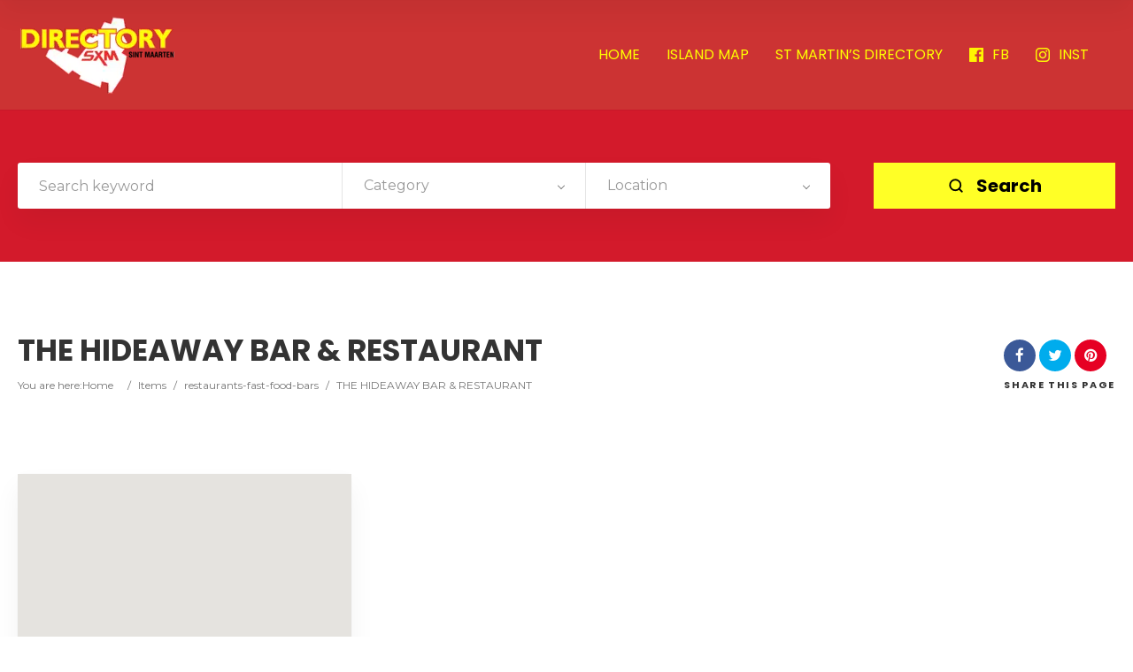

--- FILE ---
content_type: text/html; charset=UTF-8
request_url: https://directory.stmaarten.guide/item/the-hideaway-bar-restaurant/
body_size: 14156
content:
<!doctype html>
<!--[if IE 8]>
<html lang="en" prefix="og: https://ogp.me/ns#"  class="lang-en  ie ie8">
<![endif]-->
<!--[if !(IE 7) | !(IE 8)]><!-->
<html lang="en" prefix="og: https://ogp.me/ns#" class="lang-en ">
<!--<![endif]-->
<head>
	<meta charset="UTF-8" />
	<meta name="viewport" content="width=device-width, user-scalable=0" />
	<link rel="profile" href="https://gmpg.org/xfn/11" />
	<link rel="pingback" href="https://directory.stmaarten.guide/xmlrpc.php" />

		<link href="https://directory.stmaarten.guide/wp-content/uploads/2020/02/annuaire-st-martin-favicon.png.webp" rel="icon" type="image/x-icon" />

			<title>THE HIDEAWAY BAR &amp; RESTAURANT - St Maarten Telephone Directory</title><link rel="preload" as="style" href="https://fonts.googleapis.com/css?family=Poppins%3A300%2Cregular%2C500%2C600%2C700%7CMontserrat%3Aregular%2C700&#038;subset=devanagari%2Clatin-ext%2Clatin,latin&#038;display=swap" /><link rel="stylesheet" href="https://fonts.googleapis.com/css?family=Poppins%3A300%2Cregular%2C500%2C600%2C700%7CMontserrat%3Aregular%2C700&#038;subset=devanagari%2Clatin-ext%2Clatin,latin&#038;display=swap" media="print" onload="this.media='all'" /><noscript><link rel="stylesheet" href="https://fonts.googleapis.com/css?family=Poppins%3A300%2Cregular%2C500%2C600%2C700%7CMontserrat%3Aregular%2C700&#038;subset=devanagari%2Clatin-ext%2Clatin,latin&#038;display=swap" /></noscript><link rel="stylesheet" href="https://directory.stmaarten.guide/wp-content/cache/min/1/16ad23d26c509b717db77643895e6264.css" media="all" data-minify="1" />

	
<script>
(function(i,s,o,g,r,a,m){i['GoogleAnalyticsObject']=r;i[r]=i[r]||function(){
(i[r].q=i[r].q||[]).push(arguments)},i[r].l=1*new Date();a=s.createElement(o),
m=s.getElementsByTagName(o)[0];a.async=1;a.src=g;m.parentNode.insertBefore(a,m)
})(window,document,'script','//www.google-analytics.com/analytics.js','ga');
ga('create', 'UA-158110706-1', 'auto');ga('send', 'pageview');
</script>


<!-- Search Engine Optimization by Rank Math - https://rankmath.com/ -->
<meta name="robots" content="follow, index, max-snippet:-1, max-video-preview:-1, max-image-preview:large"/>
<link rel="canonical" href="https://directory.stmaarten.guide/item/the-hideaway-bar-restaurant/" />
<meta property="og:locale" content="en_US" />
<meta property="og:type" content="article" />
<meta property="og:title" content="THE HIDEAWAY BAR &amp; RESTAURANT - St Maarten Telephone Directory" />
<meta property="og:url" content="https://directory.stmaarten.guide/item/the-hideaway-bar-restaurant/" />
<meta property="og:site_name" content="St Maarten Telephone Directory" />
<meta property="og:image" content="https://directory.stmaarten.guide/wp-content/uploads/2020/02/stmaarten-directory-rankmath-share.jpg" />
<meta property="og:image:secure_url" content="https://directory.stmaarten.guide/wp-content/uploads/2020/02/stmaarten-directory-rankmath-share.jpg" />
<meta property="og:image:width" content="1200" />
<meta property="og:image:height" content="630" />
<meta property="og:image:alt" content="St Maarten Telephone Directory" />
<meta property="og:image:type" content="image/jpeg" />
<meta property="article:published_time" content="2015-08-19T19:02:22-04:00" />
<meta name="twitter:card" content="summary_large_image" />
<meta name="twitter:title" content="THE HIDEAWAY BAR &amp; RESTAURANT - St Maarten Telephone Directory" />
<meta name="twitter:image" content="https://directory.stmaarten.guide/wp-content/uploads/2020/02/stmaarten-directory-rankmath-share.jpg" />
<script type="application/ld+json" class="rank-math-schema">{"@context":"https://schema.org","@graph":[{"@type":["TravelAgency","Organization"],"@id":"https://directory.stmaarten.guide/#organization","name":"St Maarten Telephone Directory","url":"https://directory.stmaarten.guide","logo":{"@type":"ImageObject","@id":"https://directory.stmaarten.guide/#logo","url":"https://directory.stmaarten.guide/wp-content/uploads/2020/02/stmaarten-directory-rankmath.jpg","contentUrl":"https://directory.stmaarten.guide/wp-content/uploads/2020/02/stmaarten-directory-rankmath.jpg","caption":"St Maarten Telephone Directory","inLanguage":"en","width":"1920","height":"985"},"openingHours":["Monday,Tuesday,Wednesday,Thursday,Friday,Saturday,Sunday 09:00-17:00"],"image":{"@id":"https://directory.stmaarten.guide/#logo"}},{"@type":"WebSite","@id":"https://directory.stmaarten.guide/#website","url":"https://directory.stmaarten.guide","name":"St Maarten Telephone Directory","publisher":{"@id":"https://directory.stmaarten.guide/#organization"},"inLanguage":"en"},{"@type":"ImageObject","@id":"https://directory.stmaarten.guide/wp-content/uploads/2020/02/stmaarten-directory-rankmath-share.jpg","url":"https://directory.stmaarten.guide/wp-content/uploads/2020/02/stmaarten-directory-rankmath-share.jpg","width":"1200","height":"630","caption":"St Maarten Telephone Directory","inLanguage":"en"},{"@type":"WebPage","@id":"https://directory.stmaarten.guide/item/the-hideaway-bar-restaurant/#webpage","url":"https://directory.stmaarten.guide/item/the-hideaway-bar-restaurant/","name":"THE HIDEAWAY BAR &amp; RESTAURANT - St Maarten Telephone Directory","datePublished":"2015-08-19T19:02:22-04:00","dateModified":"2015-08-19T19:02:22-04:00","isPartOf":{"@id":"https://directory.stmaarten.guide/#website"},"primaryImageOfPage":{"@id":"https://directory.stmaarten.guide/wp-content/uploads/2020/02/stmaarten-directory-rankmath-share.jpg"},"inLanguage":"en"},{"@type":"Person","@id":"https://directory.stmaarten.guide/author/admin/","name":"admin","url":"https://directory.stmaarten.guide/author/admin/","image":{"@type":"ImageObject","@id":"https://secure.gravatar.com/avatar/c6c1eb252ba6fcdbf9ac09b487e9ca2d7d70cf24804b717bf3991df16983397f?s=96&amp;d=mm&amp;r=g","url":"https://secure.gravatar.com/avatar/c6c1eb252ba6fcdbf9ac09b487e9ca2d7d70cf24804b717bf3991df16983397f?s=96&amp;d=mm&amp;r=g","caption":"admin","inLanguage":"en"},"worksFor":{"@id":"https://directory.stmaarten.guide/#organization"}},{"@type":"Article","headline":"THE HIDEAWAY BAR &amp; RESTAURANT - St Maarten Telephone Directory","datePublished":"2015-08-19T19:02:22-04:00","dateModified":"2015-08-19T19:02:22-04:00","author":{"@id":"https://directory.stmaarten.guide/author/admin/","name":"admin"},"publisher":{"@id":"https://directory.stmaarten.guide/#organization"},"name":"THE HIDEAWAY BAR &amp; RESTAURANT - St Maarten Telephone Directory","@id":"https://directory.stmaarten.guide/item/the-hideaway-bar-restaurant/#richSnippet","isPartOf":{"@id":"https://directory.stmaarten.guide/item/the-hideaway-bar-restaurant/#webpage"},"image":{"@id":"https://directory.stmaarten.guide/wp-content/uploads/2020/02/stmaarten-directory-rankmath-share.jpg"},"inLanguage":"en","mainEntityOfPage":{"@id":"https://directory.stmaarten.guide/item/the-hideaway-bar-restaurant/#webpage"}}]}</script>
<!-- /Rank Math WordPress SEO plugin -->

<link rel='dns-prefetch' href='//www.googletagmanager.com' />
<link rel='dns-prefetch' href='//fonts.googleapis.com' />
<link href='https://fonts.gstatic.com' crossorigin rel='preconnect' />
<link rel="alternate" type="application/rss+xml" title="St Maarten Telephone Directory &raquo; Feed" href="https://directory.stmaarten.guide/feed/" />
<link rel="alternate" type="application/rss+xml" title="St Maarten Telephone Directory &raquo; Comments Feed" href="https://directory.stmaarten.guide/comments/feed/" />
<link rel="alternate" type="application/rss+xml" title="St Maarten Telephone Directory &raquo; THE HIDEAWAY BAR &#038; RESTAURANT Comments Feed" href="https://directory.stmaarten.guide/item/the-hideaway-bar-restaurant/feed/" />
<link rel="alternate" title="oEmbed (JSON)" type="application/json+oembed" href="https://directory.stmaarten.guide/wp-json/oembed/1.0/embed?url=https%3A%2F%2Fdirectory.stmaarten.guide%2Fitem%2Fthe-hideaway-bar-restaurant%2F" />
<link rel="alternate" title="oEmbed (XML)" type="text/xml+oembed" href="https://directory.stmaarten.guide/wp-json/oembed/1.0/embed?url=https%3A%2F%2Fdirectory.stmaarten.guide%2Fitem%2Fthe-hideaway-bar-restaurant%2F&#038;format=xml" />
<style id='wp-img-auto-sizes-contain-inline-css' type='text/css'>
img:is([sizes=auto i],[sizes^="auto," i]){contain-intrinsic-size:3000px 1500px}
/*# sourceURL=wp-img-auto-sizes-contain-inline-css */
</style>
<style id='wp-emoji-styles-inline-css' type='text/css'>

	img.wp-smiley, img.emoji {
		display: inline !important;
		border: none !important;
		box-shadow: none !important;
		height: 1em !important;
		width: 1em !important;
		margin: 0 0.07em !important;
		vertical-align: -0.1em !important;
		background: none !important;
		padding: 0 !important;
	}
/*# sourceURL=wp-emoji-styles-inline-css */
</style>
<style id='wp-block-library-inline-css' type='text/css'>
:root{--wp-block-synced-color:#7a00df;--wp-block-synced-color--rgb:122,0,223;--wp-bound-block-color:var(--wp-block-synced-color);--wp-editor-canvas-background:#ddd;--wp-admin-theme-color:#007cba;--wp-admin-theme-color--rgb:0,124,186;--wp-admin-theme-color-darker-10:#006ba1;--wp-admin-theme-color-darker-10--rgb:0,107,160.5;--wp-admin-theme-color-darker-20:#005a87;--wp-admin-theme-color-darker-20--rgb:0,90,135;--wp-admin-border-width-focus:2px}@media (min-resolution:192dpi){:root{--wp-admin-border-width-focus:1.5px}}.wp-element-button{cursor:pointer}:root .has-very-light-gray-background-color{background-color:#eee}:root .has-very-dark-gray-background-color{background-color:#313131}:root .has-very-light-gray-color{color:#eee}:root .has-very-dark-gray-color{color:#313131}:root .has-vivid-green-cyan-to-vivid-cyan-blue-gradient-background{background:linear-gradient(135deg,#00d084,#0693e3)}:root .has-purple-crush-gradient-background{background:linear-gradient(135deg,#34e2e4,#4721fb 50%,#ab1dfe)}:root .has-hazy-dawn-gradient-background{background:linear-gradient(135deg,#faaca8,#dad0ec)}:root .has-subdued-olive-gradient-background{background:linear-gradient(135deg,#fafae1,#67a671)}:root .has-atomic-cream-gradient-background{background:linear-gradient(135deg,#fdd79a,#004a59)}:root .has-nightshade-gradient-background{background:linear-gradient(135deg,#330968,#31cdcf)}:root .has-midnight-gradient-background{background:linear-gradient(135deg,#020381,#2874fc)}:root{--wp--preset--font-size--normal:16px;--wp--preset--font-size--huge:42px}.has-regular-font-size{font-size:1em}.has-larger-font-size{font-size:2.625em}.has-normal-font-size{font-size:var(--wp--preset--font-size--normal)}.has-huge-font-size{font-size:var(--wp--preset--font-size--huge)}.has-text-align-center{text-align:center}.has-text-align-left{text-align:left}.has-text-align-right{text-align:right}.has-fit-text{white-space:nowrap!important}#end-resizable-editor-section{display:none}.aligncenter{clear:both}.items-justified-left{justify-content:flex-start}.items-justified-center{justify-content:center}.items-justified-right{justify-content:flex-end}.items-justified-space-between{justify-content:space-between}.screen-reader-text{border:0;clip-path:inset(50%);height:1px;margin:-1px;overflow:hidden;padding:0;position:absolute;width:1px;word-wrap:normal!important}.screen-reader-text:focus{background-color:#ddd;clip-path:none;color:#444;display:block;font-size:1em;height:auto;left:5px;line-height:normal;padding:15px 23px 14px;text-decoration:none;top:5px;width:auto;z-index:100000}html :where(.has-border-color){border-style:solid}html :where([style*=border-top-color]){border-top-style:solid}html :where([style*=border-right-color]){border-right-style:solid}html :where([style*=border-bottom-color]){border-bottom-style:solid}html :where([style*=border-left-color]){border-left-style:solid}html :where([style*=border-width]){border-style:solid}html :where([style*=border-top-width]){border-top-style:solid}html :where([style*=border-right-width]){border-right-style:solid}html :where([style*=border-bottom-width]){border-bottom-style:solid}html :where([style*=border-left-width]){border-left-style:solid}html :where(img[class*=wp-image-]){height:auto;max-width:100%}:where(figure){margin:0 0 1em}html :where(.is-position-sticky){--wp-admin--admin-bar--position-offset:var(--wp-admin--admin-bar--height,0px)}@media screen and (max-width:600px){html :where(.is-position-sticky){--wp-admin--admin-bar--position-offset:0px}}
/*# sourceURL=/wp-includes/css/dist/block-library/common.min.css */
</style>
<style id='classic-theme-styles-inline-css' type='text/css'>
/*! This file is auto-generated */
.wp-block-button__link{color:#fff;background-color:#32373c;border-radius:9999px;box-shadow:none;text-decoration:none;padding:calc(.667em + 2px) calc(1.333em + 2px);font-size:1.125em}.wp-block-file__button{background:#32373c;color:#fff;text-decoration:none}
/*# sourceURL=/wp-includes/css/classic-themes.min.css */
</style>

<style id='rs-plugin-settings-inline-css' type='text/css'>
#rs-demo-id {}
/*# sourceURL=rs-plugin-settings-inline-css */
</style>











<style id='ait-theme-main-style-inline-css' type='text/css'>
#elm-search-form-5-main{background-image:none;background-repeat:repeat;background-attachment:scroll;background-position:top center;}#elm-search-form-5-main{background:none;}#elm-search-form-5{background-image:none;background-repeat:repeat;background-attachment:scroll;background-position:top center;}.elm-search-form-5{clear:both;}#elm-content-7-main{background-image:none;background-repeat:repeat;background-attachment:scroll;background-position:top center;}.elm-content-7{clear:both;}
/*# sourceURL=ait-theme-main-style-inline-css */
</style>


<style id='ait-typography-style-inline-css' type='text/css'>
.grid-main, .elm-wrapper {
	max-width: 1300px;
	margin: auto;
	padding-bottom: 10px;
	padding-top: 10px;
}

.ait-sc-button.simple .title {
	font-size: 30px;
	line-height: 18px;
}

.main-sections > .elm-main:first-child {
	padding-top: 30px;
}

.elm-main.elm-has-bg {
	padding-top: 40px;
	padding-bottom: 0px;
	margin-bottom: 60px;
}

.elm-item-organizer .layout-box .item-text {
	margin-top: 10px;
	display: none;
}

.elm-items-main .layout-box .item .item-box-content-wrap {
	background: rgba(0,0,0,0.04);
	padding-bottom: 0px;
	position: relative;
	z-index: 9;
}

.elm-item-organizer .item-title h3 {
	font-size: 19px;
	line-height: 26px;
}

.elm-items-main .layout-box .item .item-box-content-wrap {
	background: #ffff00;
	padding-bottom: 0px;
	position: relative;
	z-index: 9;
}

.elm-items-main .layout-box .item.icons-disabled {
	border-bottom: 6px solid #cc3333;
}

.elm-search-form .submit-main-button {
	background-color: yellow;
}
.elm-search-form .submit-main-button .searchsubmit2 {
		color: #000000;
}

.item-image a.main-link span {
	background: #ff0;
	color: #000;
}

.contact-owner-container a {
	color: #000;
}

.single-ait-item .address-container h2::after {
	color: #000;
}

.entry-thumbnail a.thumb-link {
	display: none;
}

.elm-revolution-slider {
	min-height: 68px;
	position: relative;
}

.filters-wrap .filters-container {
	float: right;
	margin-bottom: 35px;
	z-index: 15;
	display: none;
}

.single-ait-item .elm-opening-hours-main h2::after {
	color: #000;
	content: "\f017";
	font-family: 'FontAwesome';
	font-weight: normal;
	position: absolute;
	right: 20px;
	top: 12px;
}

.lang-en .item-container .item-category {
	font-family: Poppins;
	font-weight: 500;
	font-style: normal;
	background-color: red;
}

.user-panel {
	position: relative;
	display: -webkit-flex;
	display: -moz-flex;
	display: -ms-flexbox;
	display: -ms-flex;
	display: none;
}

.item-featured .item-image::after {
	display: none;
}

.nav-single .current, .nav-pagination .current {
	color: #FF0000;
}

.item-image a.main-link span {
	background: #ff0;
	color: #000;
	display: none;
}
/*# sourceURL=ait-typography-style-inline-css */
</style>
<script type="text/javascript" src="https://directory.stmaarten.guide/wp-includes/js/jquery/jquery.min.js?ver=3.7.1" id="jquery-core-js"></script>




<!-- Google tag (gtag.js) snippet added by Site Kit -->
<!-- Google Analytics snippet added by Site Kit -->
<script type="text/javascript" src="https://www.googletagmanager.com/gtag/js?id=GT-PZQVS3V" id="google_gtagjs-js" async></script>
<script type="text/javascript" id="google_gtagjs-js-after">
/* <![CDATA[ */
window.dataLayer = window.dataLayer || [];function gtag(){dataLayer.push(arguments);}
gtag("set","linker",{"domains":["directory.stmaarten.guide"]});
gtag("js", new Date());
gtag("set", "developer_id.dZTNiMT", true);
gtag("config", "GT-PZQVS3V");
 window._googlesitekit = window._googlesitekit || {}; window._googlesitekit.throttledEvents = []; window._googlesitekit.gtagEvent = (name, data) => { var key = JSON.stringify( { name, data } ); if ( !! window._googlesitekit.throttledEvents[ key ] ) { return; } window._googlesitekit.throttledEvents[ key ] = true; setTimeout( () => { delete window._googlesitekit.throttledEvents[ key ]; }, 5 ); gtag( "event", name, { ...data, event_source: "site-kit" } ); }; 
//# sourceURL=google_gtagjs-js-after
/* ]]> */
</script>
<link rel="https://api.w.org/" href="https://directory.stmaarten.guide/wp-json/" /><link rel="EditURI" type="application/rsd+xml" title="RSD" href="https://directory.stmaarten.guide/xmlrpc.php?rsd" />
<meta name="generator" content="WordPress 6.9" />
<link rel='shortlink' href='https://directory.stmaarten.guide/?p=583' />
<meta name="generator" content="Site Kit by Google 1.170.0" /><!-- Google tag (gtag.js) -->
<script async src="https://www.googletagmanager.com/gtag/js?id=G-F8NQ9Y9WWB"></script>
<script>
  window.dataLayer = window.dataLayer || [];
  function gtag(){dataLayer.push(arguments);}
  gtag('js', new Date());

  gtag('config', 'G-F8NQ9Y9WWB');
</script><style type="text/css">.recentcomments a{display:inline !important;padding:0 !important;margin:0 !important;}</style>		<script type="text/javascript">
			var AitSettings = {"home":{"url":"https:\/\/directory.stmaarten.guide"},"ajax":{"url":"https:\/\/directory.stmaarten.guide\/wp-admin\/admin-ajax.php","actions":[]},"paths":{"theme":"https:\/\/directory.stmaarten.guide\/wp-content\/themes\/directory2","css":"https:\/\/directory.stmaarten.guide\/wp-content\/themes\/directory2\/design\/css","js":"https:\/\/directory.stmaarten.guide\/wp-content\/themes\/directory2\/design\/js","img":"https:\/\/directory.stmaarten.guide\/wp-content\/themes\/directory2\/design\/img"},"l10n":{"datetimes":{"dateFormat":"MM d, yy","startOfWeek":"1"}}}		</script>
		<meta name="generator" content="Powered by Slider Revolution 6.1.7 - responsive, Mobile-Friendly Slider Plugin for WordPress with comfortable drag and drop interface." />
<script type="text/javascript">function setREVStartSize(e){			
			try {								
				var pw = document.getElementById(e.c).parentNode.offsetWidth,
					newh;
				pw = pw===0 || isNaN(pw) ? window.innerWidth : pw;
				e.tabw = e.tabw===undefined ? 0 : parseInt(e.tabw);
				e.thumbw = e.thumbw===undefined ? 0 : parseInt(e.thumbw);
				e.tabh = e.tabh===undefined ? 0 : parseInt(e.tabh);
				e.thumbh = e.thumbh===undefined ? 0 : parseInt(e.thumbh);
				e.tabhide = e.tabhide===undefined ? 0 : parseInt(e.tabhide);
				e.thumbhide = e.thumbhide===undefined ? 0 : parseInt(e.thumbhide);
				e.mh = e.mh===undefined || e.mh=="" || e.mh==="auto" ? 0 : parseInt(e.mh,0);		
				if(e.layout==="fullscreen" || e.l==="fullscreen") 						
					newh = Math.max(e.mh,window.innerHeight);				
				else{					
					e.gw = Array.isArray(e.gw) ? e.gw : [e.gw];
					for (var i in e.rl) if (e.gw[i]===undefined || e.gw[i]===0) e.gw[i] = e.gw[i-1];					
					e.gh = e.el===undefined || e.el==="" || (Array.isArray(e.el) && e.el.length==0)? e.gh : e.el;
					e.gh = Array.isArray(e.gh) ? e.gh : [e.gh];
					for (var i in e.rl) if (e.gh[i]===undefined || e.gh[i]===0) e.gh[i] = e.gh[i-1];
										
					var nl = new Array(e.rl.length),
						ix = 0,						
						sl;					
					e.tabw = e.tabhide>=pw ? 0 : e.tabw;
					e.thumbw = e.thumbhide>=pw ? 0 : e.thumbw;
					e.tabh = e.tabhide>=pw ? 0 : e.tabh;
					e.thumbh = e.thumbhide>=pw ? 0 : e.thumbh;					
					for (var i in e.rl) nl[i] = e.rl[i]<window.innerWidth ? 0 : e.rl[i];
					sl = nl[0];									
					for (var i in nl) if (sl>nl[i] && nl[i]>0) { sl = nl[i]; ix=i;}															
					var m = pw>(e.gw[ix]+e.tabw+e.thumbw) ? 1 : (pw-(e.tabw+e.thumbw)) / (e.gw[ix]);					

					newh =  (e.type==="carousel" && e.justify==="true" ? e.gh[ix] : (e.gh[ix] * m)) + (e.tabh + e.thumbh);
				}			
				
				if(window.rs_init_css===undefined) window.rs_init_css = document.head.appendChild(document.createElement("style"));					
				document.getElementById(e.c).height = newh;
				window.rs_init_css.innerHTML += "#"+e.c+"_wrapper { height: "+newh+"px }";				
			} catch(e){
				console.log("Failure at Presize of Slider:" + e)
			}					   
		  };</script>

	<meta name="google-site-verification" content="TIgu4ya7R0aA0PhCya9FJnQoT-MjzZiO_nwgokcEFvw" />
<!-- Global site tag (gtag.js) - Google Analytics -->
<script async src="https://www.googletagmanager.com/gtag/js?id=UA-158110706-1"></script>
<script>
  window.dataLayer = window.dataLayer || [];
  function gtag(){dataLayer.push(arguments);}
  gtag('js', new Date());

  gtag('config', 'UA-158110706-1');
</script>
</head>









<body class="wp-singular ait-item-template-default single single-ait-item postid-583 wp-theme-directory2 element-content element-page-title element-revolution-slider element-seo element-search-form layout-wide search-form-input-radius-disabled  full header-type-none search-form-type-1 breadcrumbs-enabled">
		
	
	
	
	<div id="page" class="hfeed page-container header-one">


		<header id="masthead" class="site-header">


			<div class="header-container grid-main">

				<div class="site-logo">
					<a href="https://directory.stmaarten.guide/" title="St Maarten Telephone Directory" rel="home"><img src="https://directory.stmaarten.guide/wp-content/uploads/2020/02/saintmartinsintmaarten-sintmaarten-directory-logo-ok.png.webp" alt="logo" /></a>

				</div>

				<div class="menu-container">
					<nav class="main-nav menu-hidden" data-menucollapse=968>

						<div class="main-nav-wrap">
							<h3 class="menu-toggle"><i class="icon-burger"></i> Menu</h3>
<div class="nav-menu-container nav-menu-main megaWrapper"><ul id="menu-main" class="ait-megamenu"><li id="menu-item-2236" class="menu-item menu-item-type-post_type menu-item-object-page menu-item-home"><a href="https://directory.stmaarten.guide/">HOME</a></li>
<li id="menu-item-2339" class="menu-item menu-item-type-custom menu-item-object-custom"><a href="https://sxmmap.com/">ISLAND MAP</a></li>
<li id="menu-item-2341" class="menu-item menu-item-type-custom menu-item-object-custom"><a href="https://annuaire.stmartin.guide/">ST MARTIN&#8217;S DIRECTORY</a></li>
<li id="menu-item-2375" class="menu-item menu-item-type-custom menu-item-object-custom"><a href="https://www.facebook.com/Saintmartinsintmaartencom-101543681203120/"><img alt="icon" src="https://directory.stmaarten.guide/wp-content/uploads/2020/05/facebook-logo.png.webp" />FB</a></li>
<li id="menu-item-2376" class="menu-item menu-item-type-custom menu-item-object-custom"><a href="https://www.instagram.com/saintmartinsintmaarten/"><img alt="icon" src="https://directory.stmaarten.guide/wp-content/uploads/2020/05/instagram-logo.png.webp" />INST</a></li>
</ul></div>						</div>
					</nav>

					<div class="menu-tools">


<div class="user-panel">



		<a href="#" class="toggle-button" aria-label="Login" role="button"><svg viewBox="0 0 24 24" width="18" height="18" stroke="currentColor" stroke-width="1.5" fill="none" stroke-linecap="round" stroke-linejoin="round"><path d="M20 21v-2a4 4 0 0 0-4-4H8a4 4 0 0 0-4 4v2"></path><circle cx="12" cy="7" r="4"></circle></svg></a>

		<div class="login-register widget_login">
			<div class="userlogin-container user-not-logged-in">
				<div class="userlogin-tabs">
					<div class="userlogin-tabs-menu">
						<a class="userlogin-option-active" href="#">Login</a>
					</div>
					<div class="userlogin-tabs-contents">
						<div class="userlogin-tabs-content userlogin-option-active">
<form name="ait-login-form-panel" id="ait-login-form-panel" action="https://directory.stmaarten.guide/wp-login.php" method="post"><p class="login-username">
				<label for="user_login_panel">Username or Email Address</label>
				<input type="text" name="log" id="user_login_panel" autocomplete="username" class="input" value="" size="20" />
			</p><p class="login-password">
				<label for="user_pass_panel">Password</label>
				<input type="password" name="pwd" id="user_pass_panel" autocomplete="current-password" spellcheck="false" class="input" value="" size="20" />
			</p><a href="https://directory.stmaarten.guide/wp-login.php?action=lostpassword&redirect_to=https%3A%2F%2Fdirectory.stmaarten.guide%2Fitem%2Fthe-hideaway-bar-restaurant%2F" class="lost-password" title="Lost Password?">Lost Password?</a><p class="login-submit">
				<input type="submit" name="wp-submit" id="wp-submit-panel" class="button button-primary" value="Log In" />
				<input type="hidden" name="redirect_to" value="https://directory.stmaarten.guide/item/the-hideaway-bar-restaurant/" />
			</p></form>						</div>

					</div>
				</div>
			</div>
		</div>

		<script type="text/javascript">
			jQuery(document).ready(function(){

				// Toggle Button
				jQuery(".user-panel .toggle-button").click(function(e) {
					e.preventDefault();

					jQuery(".user-panel").toggleClass("opened");
				});

				jQuery('.main-nav .menu-toggle').on('touchstart', function(){
					jQuery(".user-panel").removeClass("opened");
				});

				// Widget
				jQuery(".user-panel .userlogin-tabs-contents input[type=text], .user-panel .userlogin-tabs-contents input[type=password]").each(function(){
					var $label = jQuery(this).parent().find("label");
					var placeholder = $label.html();
					jQuery(this).attr("placeholder", placeholder);
					$label.hide();
				});

				var $tabs = jQuery(".user-panel .userlogin-container .userlogin-tabs-menu a");
				var $contents = jQuery(".user-panel .userlogin-container .userlogin-tabs-contents");
				var activeClass = "userlogin-option-active";
				$tabs.each(function(){
					jQuery(this).click(function(e){
						e.preventDefault();
						$tabs.each(function(){
							jQuery(this).removeClass(activeClass);
						});
						$contents.find(".userlogin-tabs-content").each(function(){
							jQuery(this).removeClass(activeClass);
						});
						jQuery(this).addClass(activeClass);
						$contents.find(".userlogin-tabs-content:eq("+jQuery(this).index()+")").addClass(activeClass);
					});
				});

				jQuery(".user-panel form.user-register-form select[name=user_role]").change(function(){
					var $payments = jQuery(".user-panel form.user-register-form select[name=user_payment]");
					var $selected = jQuery(this).find("option:selected");
					var isFree = $selected.data("isfree");
					if(isFree){
						// disable payment gates input
						$payments.attr("disabled", "disabled");
						$payments.parent().hide();
					} else {
						// enable payment gates input
						$payments.removeAttr("disabled");
						$payments.parent().show();
					}
				});

				jQuery(".user-panel form.user-register-form").on("submit", function(e){
					e.preventDefault();
										var $inputs = jQuery(this).find("input[type=text]");
					var $selects = jQuery(this).find("select:not(:disabled)");
					var $checkboxes = jQuery(this).find("input[type=checkbox]");
					var valid = false;
					var all = parseInt($selects.length + $inputs.length + $checkboxes.length);
					var validation = 0;
					$selects.each(function(){
						if(jQuery(this).val() != "-1"){
							validation = validation + 1;
						}
					});
					$inputs.each(function(){
						if(jQuery(this).val() != ""){
							if(jQuery(this).attr("name") == "user_email"){
								validation = validation + 1;
							} else {
								validation = validation + 1;
							}
						}
					});
					$checkboxes.each(function(){
						if(jQuery(this).prop("checked")){
								validation = validation + 1;
						}
					});
					if(validation == all){
						valid = true;
					}
					if(!valid){
						jQuery(this).find(".login-message-error").fadeIn("slow"); jQuery(this).find(".login-message-error").on("hover", function(){ jQuery(this).fadeOut("fast"); });
						return false;

					} else {
						var data = { "captcha-check": jQuery(this).find("#user_captcha").val(), "captcha-hash": 1363212172 };
						ait.ajax.post("login-widget-check-captcha:check", data).done(function(rdata){
							if(rdata.data == true){
								jQuery(".user-panel form.user-register-form").off("submit");
								jQuery(".user-panel form.user-register-form").submit();
							} else {
								jQuery(".user-panel form.user-register-form").find(".captcha-error").fadeIn("slow"); jQuery(".user-panel form.user-register-form").find(".captcha-error").on("hover", function(){ jQuery(this).fadeOut("fast"); });
							}
						}).fail(function(rdata){
							jQuery(".user-panel form.user-register-form").find(".ajax-error").fadeIn("slow");
							jQuery(".user-panel form.user-register-form").find(".ajax-error").on("hover", function(){
								jQuery(this).fadeOut("fast");
							});
						});
										}
				});

			});
		</script>


</div>
					</div>
				</div>

			</div>


			</header><!-- #masthead -->

		<div class="sticky-menu menu-container" >
			<div class="grid-main">
				<div class="site-logo">
					<a href="https://directory.stmaarten.guide/" title="St Maarten Telephone Directory" rel="home"><img src="https://directory.stmaarten.guide/wp-content/uploads/2020/02/saintmartinsintmaarten-sintmaarten-directory-logo-ok.png.webp" alt="logo" /></a>
				</div>
				<nav class="main-nav menu-hidden" data-menucollapse=968>
					<!-- wp menu here -->
				</nav>
			</div>
		</div>
















<div class="header-layout element--enabled">

	<div class="header-element-wrap">
	</div>
	<div class="header-search-wrap">











<div id="elm-search-form-5-main" class="elm-search-form-main ">




<div class="ait-toggle-area-group-container toggle-group-search-container toggle-search ">
	<div class="grid-main">
		<div class="ait-toggle-area-group toggle-group-search">
				<a href="#" class="ait-toggle-area-btn" data-toggle=".elm-search-form"><i class="fa fa-search"></i> Toggle Search</a>
			</div>
		</div>
	</div>

<div id="elm-search-form-5" class="elm-search-form ait-toggle-area radius-disabled">



	<div id="elm-search-form-5-container" class="search-form-container search-type-1">
		<form action="https://directory.stmaarten.guide/" method="get" class="main-search-form">

			<div class="elm-wrapper">
				<div class="inputs-container">
					<div class="search-shadow"></div>
					<div class="search-content">
							<div class="search-inputs-wrap">
										<span class="searchinput-wrap"><input type="text" name="s" id="searchinput-text" placeholder="Search keyword" class="searchinput" value="" /></span>


									
		<div class="category-search-wrap " data-position="first">
			<span class="category-clear"><i class="fa fa-times"></i></span>

			<select data-placeholder="Category" name="category" class="category-search default-disabled" style="display: none;">
			<option label="-"></option>
			<option value="250">accident-road-services</option><option value="62">Accountants</option><option value="185">Administrations</option><option value="129">adult-entertainment</option><option value="182">Advertising companies</option><option value="61">Air conditioning</option><option value="124">airline-companies</option><option value="223">airport</option><option value="122">alarms-monitoring</option><option value="121">aluminum-joinery</option><option value="254">ambulances</option><option value="138">Appliances</option><option value="120">Architects</option><option value="60">art-galleries</option><option value="153">art-supplies</option><option value="119">associations</option><option value="118">attorney-at-law</option><option value="157">audiovisual</option><option value="117">Automobile car repairs</option><option value="214">Automobile dealers</option><option value="116">automobile-car-sales</option><option value="59">automobile-parts-supplies</option><option value="114">automobiles-towing-services</option><option value="58">awnings-shutters</option><option value="113">baillifs</option><option value="112">Bakeries pastries</option><option value="111">banks</option><option value="66">beauty-institutes</option><option value="145">bedding</option><option value="183">bikes-accessories</option><option value="13">boat-accessories-sales-repair</option><option value="110">boat-brokers</option><option value="109">boat-rental</option><option value="108">boat-services</option><option value="57">body-cleansing-body-detox</option><option value="107">bookstores-stationeries-press</option><option value="227">breakdown-services</option><option value="56">building-companies</option><option value="106">building-material</option><option value="128">call-centers</option><option value="55">car-rental</option><option value="105">car-wash</option><option value="103">carpentry</option><option value="102">casinos</option><option value="210">catering-services</option><option value="101">charters</option><option value="100">chocolates-shop</option><option value="176">churches</option><option value="99">cigars</option><option value="160">cleaning-products</option><option value="54">cleaning-services</option><option value="98">clothing-kids</option><option value="50">clothing-men-women</option><option value="253">coffee-distributors</option><option value="229">collection-agencies</option><option value="161">computer</option><option value="167">conference-rooms-rental</option><option value="236">consignment-shops</option><option value="97">consultants</option><option value="48">cooking-gaz</option><option value="47">cosmetic-shops</option><option value="226">dance-schools</option><option value="165">day-care</option><option value="45">decoration</option><option value="187">deep-sea-fishing</option><option value="43">dentists</option><option value="179">department-stores</option><option value="42">dietetic-health-food-stores</option><option value="146">display-advertising</option><option value="237">do-it-yourself</option><option value="216">driving-schools</option><option value="246">ear-nose-throat-specialists</option><option value="262">ecotourism</option><option value="139">electrical-equipment</option><option value="162">electronic-equipment</option><option value="149">elevators</option><option value="208">emergency-numbers</option><option value="65">engineering</option><option value="147">event-planners</option><option value="155">event-venue</option><option value="159">expert-surveyors</option><option value="144">fabrics</option><option value="260">facility-cleaning-maintenance</option><option value="252">fashion-accessories</option><option value="259">featured</option><option value="41">financing</option><option value="40">florists</option><option value="39">food-beverages</option><option value="140">framework-metalic-wood</option><option value="235">framing</option><option value="10">freight-shipping-cargo-services</option><option value="217">funeral-homes</option><option value="46">furnitures</option><option value="200">gas-stations</option><option value="244">gastroenterologists</option><option value="245">general-practitioners</option><option value="38">generators</option><option value="37">gifts-souvenirs</option><option value="241">golf</option><option value="142">grooming</option><option value="163">gynecologists-obstetricians</option><option value="34">hairdressers</option><option value="63">hardware-shops</option><option value="127">home-automation</option><option value="33">home-care</option><option value="212">horse-back-riding</option><option value="207">hospital</option><option value="266">hotel restaurant supplies</option><option value="93">hotels</option><option value="242">hydraulic-companies</option><option value="32">ice-cream-dealers</option><option value="239">inspection-center</option><option value="31">insurance-brokers</option><option value="215">insurance-companies</option><option value="94">interior-designers</option><option value="201">internet-providers</option><option value="232">ironwork</option><option value="171">it-solutions</option><option value="92">jewelleries</option><option value="95">kitchens</option><option value="173">laundries</option><option value="51">leather-goods</option><option value="230">linen</option><option value="240">local-rum</option><option value="180">locksmith</option><option value="219">lottery</option><option value="174">mail-services</option><option value="264">marble</option><option value="30">marinas</option><option value="35">massages</option><option value="29">medical-analysis-services</option><option value="91">medical-centers-clinics</option><option value="233">medical-evacuation</option><option value="255">medical-supplies</option><option value="234">midwifes</option><option value="168">money-transfer-services</option><option value="143">motorbikes-accessories</option><option value="90">motorbikes-scooters-rental</option><option value="28">movie-theater</option><option value="222">moving</option><option value="231">museums</option><option value="238">music-schools</option><option value="89">music-stores</option><option value="36">nail-salons</option><option value="189">newspapers-press</option><option value="88">nightclubs-piano-bars</option><option value="27">notaries-at-law</option><option value="87">nursery-gardeners-landscape</option><option value="228">office-furnitures</option><option value="85">office-supplies</option><option value="247">ophtalmologists</option><option value="26">opticians</option><option value="164">orthodontists</option><option value="190">osteopaths-chiropractors</option><option value="265">oxygen</option><option value="137">paint-shops</option><option value="84">painting-companies</option><option value="177">party-supplies</option><option value="96">perfumes-shops</option><option value="83">pest-control-insect-treatment-rat-extermination</option><option value="53">pet-shops-animal-shelter</option><option value="261">pet-sitter</option><option value="169">Pharmacies</option><option value="86">photocopiers</option><option value="136">photographers</option><option value="213">physical-therapists-acupuncturists</option><option value="141">pizzerias</option><option value="202">plumbing</option><option value="188">police-and-security-equipment</option><option value="25">printers</option><option value="23">professional-equipment-rental</option><option value="224">psychologists</option><option value="22">radio-stations</option><option value="249">radiology-centers</option><option value="4">real-estates</option><option value="21">record-management</option><option value="181">recording-studios</option><option value="196">registered-addresses</option><option value="2">restaurants-fast-food-bars</option><option value="154">sanitary</option><option value="72">sanitation</option><option value="131">schools-private-nursery</option><option value="198">schools-private-primary</option><option value="197">schools-private-secondary</option><option value="203">schools-public-nursery</option><option value="81">schools-public-primary</option><option value="205">schools-public-secondary</option><option value="191">schools-support</option><option value="175">schools-universities</option><option value="194">scuba-diving</option><option value="195">secretarial-services</option><option value="135">security-companies</option><option value="79">security-guard</option><option value="225">sewing</option><option value="78">sex-shops</option><option value="243">shoemaker</option><option value="52">shoes-stores</option><option value="18">sign-makers</option><option value="77">slimming-center</option><option value="251">sound-systems-music</option><option value="17">spa</option><option value="75">sport-clubs-associations</option><option value="74">sport-fitness-centers</option><option value="184">sport-shops</option><option value="218">surgeons</option><option value="172">swimming-pools-services</option><option value="199">tailors</option><option value="16">tatoo</option><option value="73">taxis</option><option value="14">telephone-accessories</option><option value="123">telephone-companies</option><option value="158">television-channels</option><option value="11">temporary-work-agencies</option><option value="248">tennis</option><option value="134">tiling</option><option value="133">tires</option><option value="132">toys-games</option><option value="186">training</option><option value="211">translation</option><option value="70">travel-agencies-tour-operators</option><option value="69">upholsterers</option><option value="8">veterinarians</option><option value="126">waste-management</option><option value="125">water-dispensers-fountains</option><option value="209">water-treatment</option><option value="220">watersports</option><option value="67">web-designers</option><option value="6">wedding-planners</option><option value="263">window-covering</option><option value="64">wine-spirits-champagne</option>
			</select>
		</div>


									
			<div class="location-search-wrap " data-position="last">
				<span class="location-clear"><i class="fa fa-times"></i></span>

				<select data-placeholder="Location" name="location" class="location-search default-disabled" style="display: none;">
				<option label="-"></option>
				<option value="82">beacon-hill</option><option value="151">belvedere</option><option value="221">betty-estate</option><option value="24">bush-road</option><option value="204">cay-bay</option><option value="44">cay-hill</option><option value="9">cole-bay</option><option value="76">cul-de-sac</option><option value="5">cupecoy</option><option value="170">dutch-quarter</option><option value="104">guana-bay</option><option value="267">indigo-bay</option><option value="115">lower-princess-quarter</option><option value="80">lowlands</option><option value="71">madame-estate</option><option value="20">maho</option><option value="68">mary-fancy</option><option value="148">middle-region</option><option value="193">mullet-bay</option><option value="130">oyster-pond</option><option value="19">pelican</option><option value="3">philipsburg</option><option value="12">pointe-blanche</option><option value="152">porto-cupecoy</option><option value="166">saunders</option><option value="7">simpson-bay</option><option value="192">sint-maarten</option><option value="206">south-reward</option><option value="156">st-john-estate</option><option value="178">st-peters</option><option value="49">sucker-garden</option><option value="15">upper-prince's-quarter</option>
				</select>
			</div>

							</div>



						<input type="hidden" name="a" value="true" /> <!-- Advanced search -->
						<!-- <input type="hidden" name="lang" value="en"> --> <!-- Advanced search -->

						<div class="searchinput search-input-width-hack" style="position: fixed; z-index: 99999; visibility: hidden" data-defaulttext="Search keyword">Search keyword</div>
					</div>
					<div class="searchsubmit-wrapper">
						<div class="submit-main-button">
							<div class="searchsubmit2">
								<i class="icon-search"><svg viewBox="0 0 24 24" width="18" height="18" stroke="currentColor" stroke-width="2.5" fill="none" stroke-linecap="round" stroke-linejoin="round"><circle cx="11" cy="11" r="8"></circle><line x1="21" y1="21" x2="16.65" y2="16.65"></line></svg></i>
								Search
							</div>
							<input type="submit" value="Search" class="searchsubmit" />
						</div>
					</div>

				</div>
			</div>

		</form>
	</div>

</div>



</div>
	</div>
</div>
<div id="main" class="elements">

	







	 
	 
	 
	 
	 
	 

	 
						     
	 

	 
	 
	 
	 
	 

	 	 	 
	 
	 

	 				 











<div class="page-title share-enabled subtitle-missing">

	<div class="grid-main">
	<div class="grid-table">
	<div class="grid-row">
		<header class="entry-header">
			<div class="entry-header-left">

			<div class="entry-title ">

				<div class="entry-title-wrap">

					<h1>THE HIDEAWAY BAR &#038; RESTAURANT</h1>
					




<div class="breadcrumb">
	<!-- <div class="grid-main"> -->
		<nav class="breadcrumbs"><span class="breadcrumbs-before">You are here:</span> <span class="breadcrumb-begin"><a href="https://directory.stmaarten.guide" title="St Maarten Telephone Directory" rel="home" class="breadcrumb-begin">Home</a></span> <span class="sep">/</span> <a href="https://directory.stmaarten.guide/item/" title="Items">Items</a> <span class="sep">/</span> <a href="https://directory.stmaarten.guide/cat/restaurants-fast-food-bars/" rel="tag" class="breadcrumb-tag">restaurants-fast-food-bars</a> <span class="sep">/</span> <span class="breadcrumb-end">THE HIDEAWAY BAR &#038; RESTAURANT</span></nav>
	<!-- </div> -->
</div>


				</div>
			</div>




			</div>

		</header><!-- /.entry-header -->

		<!-- page title social icons -->










<div class="page-title-social">
	<div class="page-share">

		<ul class="share-icons">

			<li class="share-facebook">
				<a href="#" onclick="javascript:window.open('https://www.facebook.com/sharer/sharer.php?u=https://directory.stmaarten.guide/item/the-hideaway-bar-restaurant/', '_blank', 'menubar=no,toolbar=no,resizable=yes,scrollbars=yes,height=600,width=600');return false;">
				<i class="fa fa-facebook"></i>
				</a>
			</li><li class="share-twitter">
				<a href="#" onclick="javascript:window.open('https://twitter.com/intent/tweet?text=THE%20HIDEAWAY%20BAR%20%26%23038%3B%20RESTAURANT&amp;url=https://directory.stmaarten.guide/item/the-hideaway-bar-restaurant/&amp;via=AitThemes', '_blank', 'menubar=no,toolbar=no,resizable=yes,scrollbars=yes,height=600,width=600');return false;">
					<i class="fa fa-twitter"></i>
				</a>
			</li><li class="share-pinterest">
				<a href="#" onclick="javascript:window.open('http://pinterest.com/pin/create/link/?url=https://directory.stmaarten.guide/item/the-hideaway-bar-restaurant/&media=&description=THE HIDEAWAY BAR &#038; RESTAURANT', '_blank', 'menubar=no,toolbar=no,resizable=yes,scrollbars=yes,height=600,width=600');return false;">
					<i class="fa fa-pinterest"></i>
				</a>
			</li>

		</ul>

		<div class="share-text">
			<span class="title">Share</span> <span class="subtitle">this page</span>
		</div>


	</div>
</div>
		<!-- page title social icons -->

	</div>
	</div>
	</div>
</div>







	<div class="main-sections">

				<section id="elm-content-7-main" class="elm-main elm-content-main ">

					<div class="elm-wrapper elm-content-wrapper">

<div id="primary" class="content-area">
	<div id="content" class="content-wrap" role="main">



						<div class="item-content-wrap" itemscope itemtype="http://schema.org/LocalBusiness">
			<meta itemprop="name" content="THE HIDEAWAY BAR &amp;#038; RESTAURANT" />
			<meta itemprop="image" content="" />
			<meta itemprop="address" content="Billy Folly Rd #53 - Pelican Key – Sint Maarten" />



<div class="custom-sidebar column-grid column-grid-3">
    <div class="column column-span-1 column-narrow column-first">




<div class="item-infocard">

<div class="map-container ">
	<div class="content" style="height: 500px">
	</div>

		

</div>

<div class="address-container">
	<h2>
		Address & Contact
		<i class="icon-pin"><svg viewBox="0 0 24 24" width="16" height="16" stroke="currentColor" stroke-width="1.5" fill="none" stroke-linecap="round" stroke-linejoin="round"><path d="M21 10c0 7-9 13-9 13s-9-6-9-13a9 9 0 0 1 18 0z"></path><circle cx="12" cy="10" r="3"></circle></svg></i>
	</h2>

	<div class="content">
				<div class="address-row row-postal-address" itemscope itemtype="http://schema.org/PostalAddress">
			<div class="address-name">
				<i class="icon-pin"><svg viewBox="0 0 24 24" width="14" height="14" stroke="currentColor" stroke-width="1.5" fill="none" stroke-linecap="round" stroke-linejoin="round"><path d="M21 10c0 7-9 13-9 13s-9-6-9-13a9 9 0 0 1 18 0z"></path><circle cx="12" cy="10" r="3"></circle></svg></i>
				<h5>Our Address</h5>
			</div>
			<div class="address-data" itemprop="streetAddress"><p>Billy Folly Rd #53 - Pelican Key – Sint Maarten</p></div>
		</div>


				<div class="address-row row-telephone">
			<div class="address-name">
				<i class="icon-phone"><svg viewBox="0 0 24 24" width="14" height="14" stroke="currentColor" stroke-width="1.5" fill="none" stroke-linecap="round" stroke-linejoin="round" class="css-i6dzq1"><path d="M22 16.92v3a2 2 0 0 1-2.18 2 19.79 19.79 0 0 1-8.63-3.07 19.5 19.5 0 0 1-6-6 19.79 19.79 0 0 1-3.07-8.67A2 2 0 0 1 4.11 2h3a2 2 0 0 1 2 1.72 12.84 12.84 0 0 0 .7 2.81 2 2 0 0 1-.45 2.11L8.09 9.91a16 16 0 0 0 6 6l1.27-1.27a2 2 0 0 1 2.11-.45 12.84 12.84 0 0 0 2.81.7A2 2 0 0 1 22 16.92z"></path></svg></i>
				<h5>Telephone</h5>
			</div>
			<div class="address-data">
				<p>
					<span itemprop="telephone"><a href="tel:+17215443005" class="phone">+1 721 544 3005</a></span>
				</p>

			</div>

		</div>


		
	</div>

</div>    </div>            </div>

    <div class="column column-span-2 column-narrow column-last">

                <div class="entry-content-wrap" itemprop="description">
            <div class="entry-content">
                    
            </div>
        </div>
            </div>
</div>

				</div>

	</div><!-- #content -->
</div><!-- #primary -->


					</div><!-- .elm-wrapper -->

				</section>

				<!-- COMMENTS DISABLED -->
	</div><!-- .main-sections -->
</div><!-- #main .elements -->



	<footer id="footer" class="footer">


        <div class="site-footer">
            <div class="site-footer-wrap grid-main">
                <div class="footer-text"><p style="text-align: center;">MEDIASXM : par <a href="mailto:gillesmediasxm@gmail.com" target="_blank" rel="noopener">email</a> | © 2023 - MEDIASXM - All rights reserved</p></div>
            </div>
        </div>

    </footer><!-- /#footer -->
</div><!-- /#page -->

<script type="speculationrules">
{"prefetch":[{"source":"document","where":{"and":[{"href_matches":"/*"},{"not":{"href_matches":["/wp-*.php","/wp-admin/*","/wp-content/uploads/*","/wp-content/*","/wp-content/plugins/*","/wp-content/themes/directory2/*","/*\\?(.+)"]}},{"not":{"selector_matches":"a[rel~=\"nofollow\"]"}},{"not":{"selector_matches":".no-prefetch, .no-prefetch a"}}]},"eagerness":"conservative"}]}
</script>
<style id='global-styles-inline-css' type='text/css'>
:root{--wp--preset--aspect-ratio--square: 1;--wp--preset--aspect-ratio--4-3: 4/3;--wp--preset--aspect-ratio--3-4: 3/4;--wp--preset--aspect-ratio--3-2: 3/2;--wp--preset--aspect-ratio--2-3: 2/3;--wp--preset--aspect-ratio--16-9: 16/9;--wp--preset--aspect-ratio--9-16: 9/16;--wp--preset--color--black: #000000;--wp--preset--color--cyan-bluish-gray: #abb8c3;--wp--preset--color--white: #ffffff;--wp--preset--color--pale-pink: #f78da7;--wp--preset--color--vivid-red: #cf2e2e;--wp--preset--color--luminous-vivid-orange: #ff6900;--wp--preset--color--luminous-vivid-amber: #fcb900;--wp--preset--color--light-green-cyan: #7bdcb5;--wp--preset--color--vivid-green-cyan: #00d084;--wp--preset--color--pale-cyan-blue: #8ed1fc;--wp--preset--color--vivid-cyan-blue: #0693e3;--wp--preset--color--vivid-purple: #9b51e0;--wp--preset--gradient--vivid-cyan-blue-to-vivid-purple: linear-gradient(135deg,rgb(6,147,227) 0%,rgb(155,81,224) 100%);--wp--preset--gradient--light-green-cyan-to-vivid-green-cyan: linear-gradient(135deg,rgb(122,220,180) 0%,rgb(0,208,130) 100%);--wp--preset--gradient--luminous-vivid-amber-to-luminous-vivid-orange: linear-gradient(135deg,rgb(252,185,0) 0%,rgb(255,105,0) 100%);--wp--preset--gradient--luminous-vivid-orange-to-vivid-red: linear-gradient(135deg,rgb(255,105,0) 0%,rgb(207,46,46) 100%);--wp--preset--gradient--very-light-gray-to-cyan-bluish-gray: linear-gradient(135deg,rgb(238,238,238) 0%,rgb(169,184,195) 100%);--wp--preset--gradient--cool-to-warm-spectrum: linear-gradient(135deg,rgb(74,234,220) 0%,rgb(151,120,209) 20%,rgb(207,42,186) 40%,rgb(238,44,130) 60%,rgb(251,105,98) 80%,rgb(254,248,76) 100%);--wp--preset--gradient--blush-light-purple: linear-gradient(135deg,rgb(255,206,236) 0%,rgb(152,150,240) 100%);--wp--preset--gradient--blush-bordeaux: linear-gradient(135deg,rgb(254,205,165) 0%,rgb(254,45,45) 50%,rgb(107,0,62) 100%);--wp--preset--gradient--luminous-dusk: linear-gradient(135deg,rgb(255,203,112) 0%,rgb(199,81,192) 50%,rgb(65,88,208) 100%);--wp--preset--gradient--pale-ocean: linear-gradient(135deg,rgb(255,245,203) 0%,rgb(182,227,212) 50%,rgb(51,167,181) 100%);--wp--preset--gradient--electric-grass: linear-gradient(135deg,rgb(202,248,128) 0%,rgb(113,206,126) 100%);--wp--preset--gradient--midnight: linear-gradient(135deg,rgb(2,3,129) 0%,rgb(40,116,252) 100%);--wp--preset--font-size--small: 13px;--wp--preset--font-size--medium: 20px;--wp--preset--font-size--large: 36px;--wp--preset--font-size--x-large: 42px;--wp--preset--spacing--20: 0.44rem;--wp--preset--spacing--30: 0.67rem;--wp--preset--spacing--40: 1rem;--wp--preset--spacing--50: 1.5rem;--wp--preset--spacing--60: 2.25rem;--wp--preset--spacing--70: 3.38rem;--wp--preset--spacing--80: 5.06rem;--wp--preset--shadow--natural: 6px 6px 9px rgba(0, 0, 0, 0.2);--wp--preset--shadow--deep: 12px 12px 50px rgba(0, 0, 0, 0.4);--wp--preset--shadow--sharp: 6px 6px 0px rgba(0, 0, 0, 0.2);--wp--preset--shadow--outlined: 6px 6px 0px -3px rgb(255, 255, 255), 6px 6px rgb(0, 0, 0);--wp--preset--shadow--crisp: 6px 6px 0px rgb(0, 0, 0);}:where(.is-layout-flex){gap: 0.5em;}:where(.is-layout-grid){gap: 0.5em;}body .is-layout-flex{display: flex;}.is-layout-flex{flex-wrap: wrap;align-items: center;}.is-layout-flex > :is(*, div){margin: 0;}body .is-layout-grid{display: grid;}.is-layout-grid > :is(*, div){margin: 0;}:where(.wp-block-columns.is-layout-flex){gap: 2em;}:where(.wp-block-columns.is-layout-grid){gap: 2em;}:where(.wp-block-post-template.is-layout-flex){gap: 1.25em;}:where(.wp-block-post-template.is-layout-grid){gap: 1.25em;}.has-black-color{color: var(--wp--preset--color--black) !important;}.has-cyan-bluish-gray-color{color: var(--wp--preset--color--cyan-bluish-gray) !important;}.has-white-color{color: var(--wp--preset--color--white) !important;}.has-pale-pink-color{color: var(--wp--preset--color--pale-pink) !important;}.has-vivid-red-color{color: var(--wp--preset--color--vivid-red) !important;}.has-luminous-vivid-orange-color{color: var(--wp--preset--color--luminous-vivid-orange) !important;}.has-luminous-vivid-amber-color{color: var(--wp--preset--color--luminous-vivid-amber) !important;}.has-light-green-cyan-color{color: var(--wp--preset--color--light-green-cyan) !important;}.has-vivid-green-cyan-color{color: var(--wp--preset--color--vivid-green-cyan) !important;}.has-pale-cyan-blue-color{color: var(--wp--preset--color--pale-cyan-blue) !important;}.has-vivid-cyan-blue-color{color: var(--wp--preset--color--vivid-cyan-blue) !important;}.has-vivid-purple-color{color: var(--wp--preset--color--vivid-purple) !important;}.has-black-background-color{background-color: var(--wp--preset--color--black) !important;}.has-cyan-bluish-gray-background-color{background-color: var(--wp--preset--color--cyan-bluish-gray) !important;}.has-white-background-color{background-color: var(--wp--preset--color--white) !important;}.has-pale-pink-background-color{background-color: var(--wp--preset--color--pale-pink) !important;}.has-vivid-red-background-color{background-color: var(--wp--preset--color--vivid-red) !important;}.has-luminous-vivid-orange-background-color{background-color: var(--wp--preset--color--luminous-vivid-orange) !important;}.has-luminous-vivid-amber-background-color{background-color: var(--wp--preset--color--luminous-vivid-amber) !important;}.has-light-green-cyan-background-color{background-color: var(--wp--preset--color--light-green-cyan) !important;}.has-vivid-green-cyan-background-color{background-color: var(--wp--preset--color--vivid-green-cyan) !important;}.has-pale-cyan-blue-background-color{background-color: var(--wp--preset--color--pale-cyan-blue) !important;}.has-vivid-cyan-blue-background-color{background-color: var(--wp--preset--color--vivid-cyan-blue) !important;}.has-vivid-purple-background-color{background-color: var(--wp--preset--color--vivid-purple) !important;}.has-black-border-color{border-color: var(--wp--preset--color--black) !important;}.has-cyan-bluish-gray-border-color{border-color: var(--wp--preset--color--cyan-bluish-gray) !important;}.has-white-border-color{border-color: var(--wp--preset--color--white) !important;}.has-pale-pink-border-color{border-color: var(--wp--preset--color--pale-pink) !important;}.has-vivid-red-border-color{border-color: var(--wp--preset--color--vivid-red) !important;}.has-luminous-vivid-orange-border-color{border-color: var(--wp--preset--color--luminous-vivid-orange) !important;}.has-luminous-vivid-amber-border-color{border-color: var(--wp--preset--color--luminous-vivid-amber) !important;}.has-light-green-cyan-border-color{border-color: var(--wp--preset--color--light-green-cyan) !important;}.has-vivid-green-cyan-border-color{border-color: var(--wp--preset--color--vivid-green-cyan) !important;}.has-pale-cyan-blue-border-color{border-color: var(--wp--preset--color--pale-cyan-blue) !important;}.has-vivid-cyan-blue-border-color{border-color: var(--wp--preset--color--vivid-cyan-blue) !important;}.has-vivid-purple-border-color{border-color: var(--wp--preset--color--vivid-purple) !important;}.has-vivid-cyan-blue-to-vivid-purple-gradient-background{background: var(--wp--preset--gradient--vivid-cyan-blue-to-vivid-purple) !important;}.has-light-green-cyan-to-vivid-green-cyan-gradient-background{background: var(--wp--preset--gradient--light-green-cyan-to-vivid-green-cyan) !important;}.has-luminous-vivid-amber-to-luminous-vivid-orange-gradient-background{background: var(--wp--preset--gradient--luminous-vivid-amber-to-luminous-vivid-orange) !important;}.has-luminous-vivid-orange-to-vivid-red-gradient-background{background: var(--wp--preset--gradient--luminous-vivid-orange-to-vivid-red) !important;}.has-very-light-gray-to-cyan-bluish-gray-gradient-background{background: var(--wp--preset--gradient--very-light-gray-to-cyan-bluish-gray) !important;}.has-cool-to-warm-spectrum-gradient-background{background: var(--wp--preset--gradient--cool-to-warm-spectrum) !important;}.has-blush-light-purple-gradient-background{background: var(--wp--preset--gradient--blush-light-purple) !important;}.has-blush-bordeaux-gradient-background{background: var(--wp--preset--gradient--blush-bordeaux) !important;}.has-luminous-dusk-gradient-background{background: var(--wp--preset--gradient--luminous-dusk) !important;}.has-pale-ocean-gradient-background{background: var(--wp--preset--gradient--pale-ocean) !important;}.has-electric-grass-gradient-background{background: var(--wp--preset--gradient--electric-grass) !important;}.has-midnight-gradient-background{background: var(--wp--preset--gradient--midnight) !important;}.has-small-font-size{font-size: var(--wp--preset--font-size--small) !important;}.has-medium-font-size{font-size: var(--wp--preset--font-size--medium) !important;}.has-large-font-size{font-size: var(--wp--preset--font-size--large) !important;}.has-x-large-font-size{font-size: var(--wp--preset--font-size--x-large) !important;}
/*# sourceURL=global-styles-inline-css */
</style>








<script type="text/javascript" src="https://maps.google.com/maps/api/js?language=en&amp;key=AIzaSyC97rmNDIiIYPMaQzH--ObOzLaPY46ItSY&amp;ver=6.9" id="googlemaps-api-js" defer></script>














<!-- Global site tag (gtag.js) - Google Analytics -->
<script async src="https://www.googletagmanager.com/gtag/js?id=UA-158110706-1"></script>
<script>
  window.dataLayer = window.dataLayer || [];
  function gtag(){dataLayer.push(arguments);}
  gtag('js', new Date());

  gtag('config', 'UA-158110706-1');
</script>


<script src="https://directory.stmaarten.guide/wp-content/cache/min/1/b8b97579aa1d0c5295e37cb87eaa0424.js" data-minify="1" defer></script></body>
</html>

<!-- This website is like a Rocket, isn't it? Performance optimized by WP Rocket. Learn more: https://wp-rocket.me - Debug: cached@1769183755 -->

--- FILE ---
content_type: text/plain
request_url: https://www.google-analytics.com/j/collect?v=1&_v=j102&a=368925695&t=pageview&_s=1&dl=https%3A%2F%2Fdirectory.stmaarten.guide%2Fitem%2Fthe-hideaway-bar-restaurant%2F&ul=en-us%40posix&dt=THE%20HIDEAWAY%20BAR%20%26%20RESTAURANT%20-%20St%20Maarten%20Telephone%20Directory&sr=1280x720&vp=1280x720&_u=IADAAEABAAAAACAAI~&jid=1408367294&gjid=579067337&cid=346929853.1769226058&tid=UA-158110706-1&_gid=491523400.1769226059&_r=1&_slc=1&z=1326462750
body_size: -575
content:
2,cG-YRK1D5MQLB